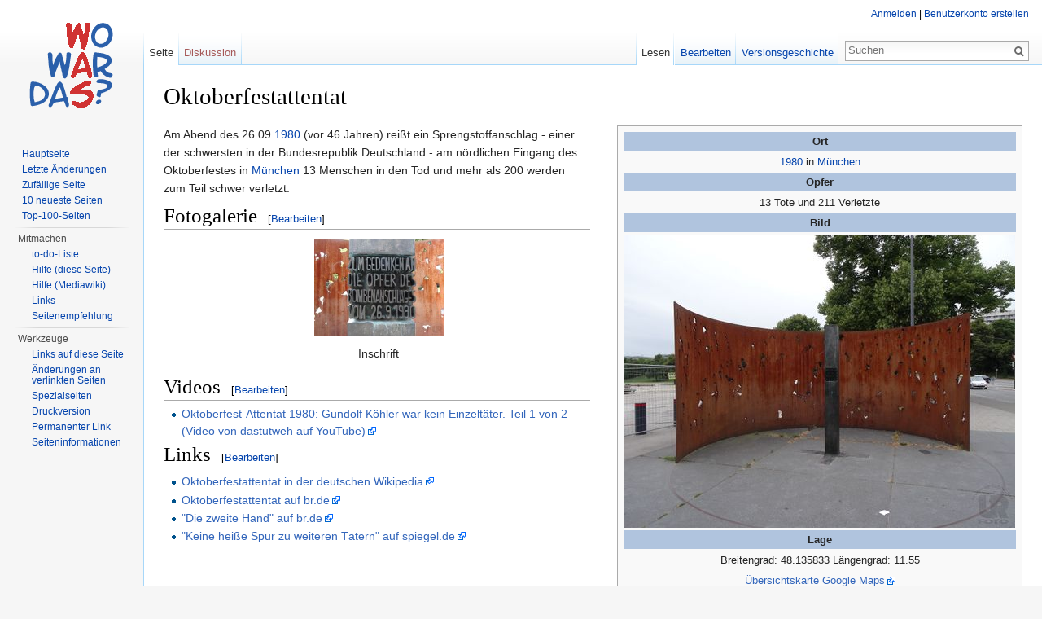

--- FILE ---
content_type: text/html; charset=UTF-8
request_url: http://www.wo-war-das.de/index.php?title=Oktoberfestattentat
body_size: 6510
content:
<!DOCTYPE html>
<html lang="de" dir="ltr" class="client-nojs">
<head>
<meta charset="UTF-8" />
<title>Oktoberfestattentat – Wo war das? Orte der Zeitgeschichte</title>
<meta name="generator" content="MediaWiki 1.24.1" />
<link rel="alternate" type="application/x-wiki" title="Bearbeiten" href="/index.php?title=Oktoberfestattentat&amp;action=edit" />
<link rel="edit" title="Bearbeiten" href="/index.php?title=Oktoberfestattentat&amp;action=edit" />
<link rel="shortcut icon" href="/favicon.ico" />
<link rel="search" type="application/opensearchdescription+xml" href="/opensearch_desc.php" title="Wo war das? Orte der Zeitgeschichte (de)" />
<link rel="EditURI" type="application/rsd+xml" href="https://www.wo-war-das.de/api.php?action=rsd" />
<link rel="alternate" hreflang="x-default" href="/index.php?title=Oktoberfestattentat" />
<link rel="copyright" href="http://creativecommons.org/licenses/by-sa/3.0/" />
<link rel="alternate" type="application/atom+xml" title="Atom-Feed für „Wo war das? Orte der Zeitgeschichte“" href="/index.php?title=Spezial:Letzte_%C3%84nderungen&amp;feed=atom" />
<link rel="stylesheet" href="https://www.wo-war-das.de/load.php?debug=false&amp;lang=de&amp;modules=mediawiki.legacy.commonPrint%2Cshared%7Cmediawiki.skinning.interface%7Cmediawiki.ui.button%7Cskins.vector.styles&amp;only=styles&amp;skin=vector&amp;*" />
<meta name="ResourceLoaderDynamicStyles" content="" />
<link rel="stylesheet" href="https://www.wo-war-das.de/load.php?debug=false&amp;lang=de&amp;modules=site&amp;only=styles&amp;skin=vector&amp;*" />
<style>a:lang(ar),a:lang(kk-arab),a:lang(mzn),a:lang(ps),a:lang(ur){text-decoration:none}
/* cache key: db566704782-_orte:resourceloader:filter:minify-css:7:60aed232275d28f2a2af520a2e52ac48 */</style>
<script src="https://www.wo-war-das.de/load.php?debug=false&amp;lang=de&amp;modules=startup&amp;only=scripts&amp;skin=vector&amp;*"></script>
<script>if(window.mw){
mw.config.set({"wgCanonicalNamespace":"","wgCanonicalSpecialPageName":false,"wgNamespaceNumber":0,"wgPageName":"Oktoberfestattentat","wgTitle":"Oktoberfestattentat","wgCurRevisionId":33716,"wgRevisionId":33716,"wgArticleId":1517,"wgIsArticle":true,"wgIsRedirect":false,"wgAction":"view","wgUserName":null,"wgUserGroups":["*"],"wgCategories":["1980","München","Attentat in München","Attentat","Verlinktes Video von YouTube"],"wgBreakFrames":false,"wgPageContentLanguage":"de","wgPageContentModel":"wikitext","wgSeparatorTransformTable":[",\t.",".\t,"],"wgDigitTransformTable":["",""],"wgDefaultDateFormat":"dmy","wgMonthNames":["","Januar","Februar","März","April","Mai","Juni","Juli","August","September","Oktober","November","Dezember"],"wgMonthNamesShort":["","Jan.","Feb.","Mär.","Apr.","Mai","Jun.","Jul.","Aug.","Sep.","Okt.","Nov.","Dez."],"wgRelevantPageName":"Oktoberfestattentat","wgIsProbablyEditable":true,"wgRestrictionEdit":[],"wgRestrictionMove":[],"wgWikiEditorEnabledModules":{"toolbar":false,"dialogs":false,"hidesig":true,"preview":false,"previewDialog":false,"publish":false},"egMapsDebugJS":false});
}</script><script>if(window.mw){
mw.loader.implement("user.options",function($,jQuery){mw.user.options.set({"ccmeonemails":0,"cols":80,"date":"default","diffonly":0,"disablemail":0,"editfont":"default","editondblclick":0,"editsectiononrightclick":0,"enotifminoredits":0,"enotifrevealaddr":0,"enotifusertalkpages":1,"enotifwatchlistpages":1,"extendwatchlist":0,"fancysig":0,"forceeditsummary":0,"gender":"unknown","hideminor":0,"hidepatrolled":0,"imagesize":2,"math":1,"minordefault":0,"newpageshidepatrolled":0,"nickname":"","norollbackdiff":0,"numberheadings":0,"previewonfirst":0,"previewontop":1,"rcdays":7,"rclimit":50,"rows":25,"showhiddencats":0,"shownumberswatching":1,"showtoolbar":1,"skin":"vector","stubthreshold":0,"thumbsize":5,"underline":2,"uselivepreview":0,"usenewrc":0,"watchcreations":1,"watchdefault":1,"watchdeletion":0,"watchlistdays":3,"watchlisthideanons":0,"watchlisthidebots":0,"watchlisthideliu":0,"watchlisthideminor":0,"watchlisthideown":0,"watchlisthidepatrolled":0,"watchmoves":0,"watchrollback":0,
"wllimit":250,"useeditwarning":1,"prefershttps":1,"language":"de","variant-gan":"gan","variant-iu":"iu","variant-kk":"kk","variant-ku":"ku","variant-shi":"shi","variant-sr":"sr","variant-tg":"tg","variant-uz":"uz","variant-zh":"zh","searchNs0":true,"searchNs1":false,"searchNs2":false,"searchNs3":false,"searchNs4":false,"searchNs5":false,"searchNs6":false,"searchNs7":false,"searchNs8":false,"searchNs9":false,"searchNs10":false,"searchNs11":false,"searchNs12":false,"searchNs13":false,"searchNs14":false,"searchNs15":false,"searchNs420":false,"searchNs421":false,"searchNs710":false,"searchNs711":false,"variant":"de"});},{},{});mw.loader.implement("user.tokens",function($,jQuery){mw.user.tokens.set({"editToken":"+\\","patrolToken":"+\\","watchToken":"+\\"});},{},{});
/* cache key: db566704782-_orte:resourceloader:filter:minify-js:7:480756c231540da1d9c4a9c65960be0d */
}</script>
<script>if(window.mw){
mw.loader.load(["mediawiki.page.startup","mediawiki.legacy.wikibits","mediawiki.legacy.ajax","skins.vector.js"]);
}</script>
<!--[if lt IE 7]><style type="text/css">body{behavior:url("/skins/Vector/csshover.min.htc")}</style><![endif]-->
</head>
<body class="mediawiki ltr sitedir-ltr capitalize-all-nouns ns-0 ns-subject page-Oktoberfestattentat skin-vector action-view vector-animateLayout">
		<div id="mw-page-base" class="noprint"></div>
		<div id="mw-head-base" class="noprint"></div>
		<div id="content" class="mw-body" role="main">
			<a id="top"></a>

						<h1 id="firstHeading" class="firstHeading" lang="de"><span dir="auto">Oktoberfestattentat</span></h1>
						<div id="bodyContent" class="mw-body-content">
									<div id="siteSub">Aus Wo war das? Orte der Zeitgeschichte</div>
								<div id="contentSub"></div>
												<div id="jump-to-nav" class="mw-jump">
					Wechseln zu:					<a href="#mw-navigation">Navigation</a>, 					<a href="#p-search">Suche</a>
				</div>
				<div id="mw-content-text" lang="de" dir="ltr" class="mw-content-ltr"><table class="float-right toccolours infobox" style="float:right;margin:0em 0em 0.5em 2.5em; width: 480px">

<tr>
<th style="background:lightsteelblue; text-align: center;"> Ort
</th></tr>
<tr>
<td align="center"> <a href="/index.php?title=Kategorie:1980" title="Kategorie:1980">1980</a> in <a href="/index.php?title=M%C3%BCnchen" title="München" class="mw-redirect">München</a>
</td></tr>
<tr>
<th style="background:lightsteelblue; text-align: center;"> Opfer
</th></tr>
<tr>
<td align="center"> 13 Tote und 211 Verletzte
</td></tr>
<tr>
<th style="background:lightsteelblue; text-align: center;"> Bild
</th></tr>
<tr>
<td align="center"> <a href="/index.php?title=Datei:Oktoberfestattentat.jpg" class="image"><img alt="Oktoberfestattentat.jpg" src="/images/thumb/c/cf/Oktoberfestattentat.jpg/480px-Oktoberfestattentat.jpg" width="480" height="360" srcset="/images/thumb/c/cf/Oktoberfestattentat.jpg/720px-Oktoberfestattentat.jpg 1.5x, /images/thumb/c/cf/Oktoberfestattentat.jpg/960px-Oktoberfestattentat.jpg 2x" /></a>
</td></tr>
<tr>
<th style="background:lightsteelblue; text-align: center;"> Lage
</th></tr>
<tr>
<td align="center"> Breitengrad: 48.135833 Längengrad: 11.55
</td></tr>
<tr>
<td align="center"> <a rel="nofollow" target="_blank" class="external text" href="https://www.google.com/maps/d/viewer?mid=z6a_sjtoOgaM.kprdQq18tcgs&amp;ll=48.135833,11.55&amp;z=10&amp;t=m&amp;q=48.135833,11.55">Übersichtskarte Google Maps</a>
</td></tr>
<tr>
<td align="center"> <a rel="nofollow" target="_blank" class="external text" href="https://www.google.com/maps/d/viewer?mid=z6a_sjtoOgaM.kprdQq18tcgs&amp;ll=48.135833,11.55&amp;z=17&amp;t=m&amp;q=48.135833,11.55">Detailkarte Google Maps</a>
</td></tr>
<tr>
<td align="center"> <a rel="nofollow" target="_blank" class="external text" href="http://www.bing.com/maps/default.aspx?where1=48.135833,11.55&amp;lvl=13&amp;FORM=INFOCM">Bing</a>
</td></tr>
<tr>
<td align="center"> <a rel="nofollow" target="_blank" class="external text" href="http://www.openstreetmap.org/#map=18/48.135833/11.55">OpenStreetMap</a>
</td></tr></table>
<p>Am Abend des 26.09.<a href="/index.php?title=Kategorie:1980" title="Kategorie:1980">1980</a> (vor 46 Jahren) reißt ein Sprengstoffanschlag - einer der schwersten in der Bundesrepublik Deutschland - am nördlichen Eingang des Oktoberfestes in <a href="/index.php?title=M%C3%BCnchen" title="München" class="mw-redirect">München</a> 13 Menschen in den Tod und mehr als 200 werden zum Teil schwer verletzt.
</p>
<h1><span class="mw-headline" id="Fotogalerie">Fotogalerie</span><span class="mw-editsection"><span class="mw-editsection-bracket">[</span><a href="/index.php?title=Oktoberfestattentat&amp;action=edit&amp;section=1" title="Abschnitt bearbeiten: Fotogalerie">Bearbeiten</a><span class="mw-editsection-bracket">]</span></span></h1>
<ul class="gallery mw-gallery-packed">
		<li class="gallerybox" style="width: 162px"><div style="width: 162px">
			<div class="thumb" style="width: 160px;"><div style="margin:0px auto;"><a href="/index.php?title=Datei:Oktoberfestattentat2.jpg" class="image"><img alt="" src="/images/thumb/4/4a/Oktoberfestattentat2.jpg/240px-Oktoberfestattentat2.jpg" width="160" height="120" /></a></div></div>
			<div class="gallerytext">
<p>Inschrift
</p>
			</div>
		</div></li>
</ul>
<h1><span class="mw-headline" id="Videos">Videos</span><span class="mw-editsection"><span class="mw-editsection-bracket">[</span><a href="/index.php?title=Oktoberfestattentat&amp;action=edit&amp;section=2" title="Abschnitt bearbeiten: Videos">Bearbeiten</a><span class="mw-editsection-bracket">]</span></span></h1>
<ul><li> <a rel="nofollow" target="_blank" class="external text" href="https://www.youtube.com/watch?v=rX5VaoxIFpc">Oktoberfest-Attentat 1980: Gundolf Köhler war kein Einzeltäter. Teil 1 von 2 (Video von dastutweh auf YouTube)</a></li></ul>
<h1><span class="mw-headline" id="Links">Links</span><span class="mw-editsection"><span class="mw-editsection-bracket">[</span><a href="/index.php?title=Oktoberfestattentat&amp;action=edit&amp;section=3" title="Abschnitt bearbeiten: Links">Bearbeiten</a><span class="mw-editsection-bracket">]</span></span></h1>
<ul><li> <a rel="nofollow" target="_blank" class="external text" href="http://de.wikipedia.org/wiki/Oktoberfestattentat">Oktoberfestattentat in der deutschen Wikipedia</a></li>
<li> <a rel="nofollow" target="_blank" class="external text" href="http://story.br.de/oktoberfest-attentat/">Oktoberfestattentat auf br.de</a></li>
<li> <a rel="nofollow" target="_blank" class="external text" href="http://www.br.de/nachrichten/oktoberfest-attentat-hand-104.html">"Die zweite Hand" auf br.de</a></li>
<li> <a rel="nofollow" target="_blank" class="external text" href="http://www.spiegel.de/panorama/justiz/oktoberfest-attentat-keine-heisse-spur-zu-weiteren-taetern-a-1067361.html">"Keine heiße Spur zu weiteren Tätern" auf spiegel.de</a></li></ul>

<!-- 
NewPP limit report
CPU time usage: 0.048 seconds
Real time usage: 0.054 seconds
Preprocessor visited node count: 125/1000000
Preprocessor generated node count: 659/1000000
Post‐expand include size: 2310/2097152 bytes
Template argument size: 412/2097152 bytes
Highest expansion depth: 5/40
Expensive parser function count: 0/100
-->

<!-- Saved in parser cache with key db566704782-_orte:pcache:idhash:1517-0!*!0!!*!5!* and timestamp 20260128011646 and revision id 33716
 -->
</div>									<div class="printfooter">
						Von „<a dir="ltr" href="https://www.wo-war-das.de/index.php?title=Oktoberfestattentat&amp;oldid=33716">https://www.wo-war-das.de/index.php?title=Oktoberfestattentat&amp;oldid=33716</a>“					</div>
													<div id='catlinks' class='catlinks'><div id="mw-normal-catlinks" class="mw-normal-catlinks"><a href="/index.php?title=Spezial:Kategorien" title="Spezial:Kategorien">Kategorien</a>: <ul><li><a href="/index.php?title=Kategorie:1980" title="Kategorie:1980">1980</a></li><li><a href="/index.php?title=Kategorie:M%C3%BCnchen" title="Kategorie:München">München</a></li><li><a href="/index.php?title=Kategorie:Attentat_in_M%C3%BCnchen" title="Kategorie:Attentat in München">Attentat in München</a></li><li><a href="/index.php?title=Kategorie:Attentat" title="Kategorie:Attentat">Attentat</a></li><li><a href="/index.php?title=Kategorie:Verlinktes_Video_von_YouTube" title="Kategorie:Verlinktes Video von YouTube">Verlinktes Video von YouTube</a></li></ul></div></div>												<div class="visualClear"></div>
							</div>
		</div>
		<div id="mw-navigation">
			<h2>Navigationsmenü</h2>

			<div id="mw-head">
									<div id="p-personal" role="navigation" class="" aria-labelledby="p-personal-label">
						<h3 id="p-personal-label">Meine Werkzeuge</h3>
						<ul>
							<li id="pt-login"><a href="/index.php?title=Spezial:Anmelden&amp;returnto=Oktoberfestattentat" title="Sich anzumelden wird zwar gerne gesehen, ist aber keine Pflicht. [o]" accesskey="o">Anmelden</a></li>						</ul>
					</div>
									<div id="left-navigation">
										<div id="p-namespaces" role="navigation" class="vectorTabs" aria-labelledby="p-namespaces-label">
						<h3 id="p-namespaces-label">Namensräume</h3>
						<ul>
															<li  id="ca-nstab-main" class="selected"><span><a href="/index.php?title=Oktoberfestattentat"  title="Seiteninhalt anzeigen [c]" accesskey="c">Seite</a></span></li>
															<li  id="ca-talk" class="new"><span><a href="/index.php?title=Diskussion:Oktoberfestattentat&amp;action=edit&amp;redlink=1"  title="Diskussion zum Seiteninhalt [t]" accesskey="t">Diskussion</a></span></li>
													</ul>
					</div>
										<div id="p-variants" role="navigation" class="vectorMenu emptyPortlet" aria-labelledby="p-variants-label">
												<h3 id="p-variants-label"><span>Varianten</span><a href="#"></a></h3>

						<div class="menu">
							<ul>
															</ul>
						</div>
					</div>
									</div>
				<div id="right-navigation">
										<div id="p-views" role="navigation" class="vectorTabs" aria-labelledby="p-views-label">
						<h3 id="p-views-label">Ansichten</h3>
						<ul>
															<li id="ca-view" class="selected"><span><a href="/index.php?title=Oktoberfestattentat" >Lesen</a></span></li>
															<li id="ca-edit"><span><a href="/index.php?title=Oktoberfestattentat&amp;action=edit"  title="Seite bearbeiten. Bitte vor dem Speichern die Vorschaufunktion benutzen. [e]" accesskey="e">Bearbeiten</a></span></li>
															<li id="ca-history" class="collapsible"><span><a href="/index.php?title=Oktoberfestattentat&amp;action=history"  title="Frühere Versionen dieser Seite [h]" accesskey="h">Versionsgeschichte</a></span></li>
													</ul>
					</div>
										<div id="p-cactions" role="navigation" class="vectorMenu emptyPortlet" aria-labelledby="p-cactions-label">
						<h3 id="p-cactions-label"><span>Mehr</span><a href="#"></a></h3>

						<div class="menu">
							<ul>
															</ul>
						</div>
					</div>
										<div id="p-search" role="search">
						<h3>
							<label for="searchInput">Suche</label>
						</h3>

						<form action="/index.php" id="searchform">
														<div id="simpleSearch">
															<input type="search" name="search" placeholder="Suchen" title="Wo war das? Orte der Zeitgeschichte durchsuchen [f]" accesskey="f" id="searchInput" /><input type="hidden" value="Spezial:Suche" name="title" /><input type="submit" name="fulltext" value="Suchen" title="Suche nach Seiten, die diesen Text enthalten" id="mw-searchButton" class="searchButton mw-fallbackSearchButton" /><input type="submit" name="go" value="Seite" title="Gehe direkt zu der Seite, die exakt dem eingegebenen Namen entspricht." id="searchButton" class="searchButton" />								</div>
						</form>
					</div>
									</div>
			</div>
			<div id="mw-panel">
				<div id="p-logo" role="banner"><a style="background-image: url(/resources/assets/wowardas.png);" href="/index.php?title=Hauptseite"  title="Hauptseite"></a></div>
						<div class="portal" role="navigation" id='p-navigation' aria-labelledby='p-navigation-label'>
			<h3 id='p-navigation-label'>Navigation</h3>

			<div class="body">
									<ul>
													<li id="n-mainpage-description"><a href="/index.php?title=Hauptseite" title="Hauptseite besuchen [z]" accesskey="z">Hauptseite</a></li>
													<li id="n-recentchanges"><a href="/index.php?title=Spezial:Letzte_%C3%84nderungen" title="Liste der letzten Änderungen in Wo war das? Orte der Zeitgeschichte [r]" accesskey="r">Letzte Änderungen</a></li>
													<li id="n-randompage"><a href="/index.php?title=Spezial:Zuf%C3%A4llige_Seite" title="Zufällige Seite aufrufen [x]" accesskey="x">Zufällige Seite</a></li>
													<li id="n-10-neueste-Seiten"><a href="/index.php?title=Zehn_neueste_Seiten">10 neueste Seiten</a></li>
													<li id="n-Top-100-Seiten"><a href="/index.php?title=Top-100-Seiten">Top-100-Seiten</a></li>
											</ul>
							</div>
		</div>
			<div class="portal" role="navigation" id='p-Mitmachen' aria-labelledby='p-Mitmachen-label'>
			<h3 id='p-Mitmachen-label'>Mitmachen</h3>

			<div class="body">
									<ul>
													<li id="n-to-do-Liste"><a href="/index.php?title=To-do-Liste">to-do-Liste</a></li>
													<li id="n-Hilfe-.28diese-Seite.29"><a href="/index.php?title=Hilfe:Inhaltsverzeichnis">Hilfe (diese Seite)</a></li>
													<li id="n-Hilfe-.28Mediawiki.29"><a href="https://www.mediawiki.org/wiki/Special:MyLanguage/Help:Contents" target="_blank">Hilfe (Mediawiki)</a></li>
													<li id="n-Links"><a href="/index.php?title=Links">Links</a></li>
													<li id="n-Seitenempfehlung"><a href="mailto:?subject=Seiten-Empfehlung Wo war das? Orte der Zeitgeschichte&amp;body=Hallo,%0a%0asiehe https://www.wo-war-das.de/index.php?title=Oktoberfestattentat%0a%0aGrüße" rel="nofollow" target="_blank">Seitenempfehlung</a></li>
											</ul>
							</div>
		</div>
			<div class="portal" role="navigation" id='p-tb' aria-labelledby='p-tb-label'>
			<h3 id='p-tb-label'>Werkzeuge</h3>

			<div class="body">
									<ul>
													<li id="t-whatlinkshere"><a href="/index.php?title=Spezial:Linkliste/Oktoberfestattentat" title="Liste aller Seiten, die hierher verlinken [j]" accesskey="j">Links auf diese Seite</a></li>
													<li id="t-recentchangeslinked"><a href="/index.php?title=Spezial:%C3%84nderungen_an_verlinkten_Seiten/Oktoberfestattentat" title="Letzte Änderungen an Seiten, die von hier verlinkt sind [k]" accesskey="k">Änderungen an verlinkten Seiten</a></li>
													<li id="t-specialpages"><a href="/index.php?title=Spezial:Spezialseiten" title="Liste aller Spezialseiten [q]" accesskey="q">Spezialseiten</a></li>
													<li id="t-print"><a href="/index.php?title=Oktoberfestattentat&amp;printable=yes" rel="alternate" title="Druckansicht dieser Seite [p]" accesskey="p">Druckversion</a></li>
													<li id="t-permalink"><a href="/index.php?title=Oktoberfestattentat&amp;oldid=33716" title="Dauerhafter Link zu dieser Seitenversion">Permanenter Link</a></li>
													<li id="t-info"><a href="/index.php?title=Oktoberfestattentat&amp;action=info">Seiteninformationen</a></li>
											</ul>
							</div>
		</div>
				</div>
		</div>
		<div id="footer" role="contentinfo">
							<ul id="footer-info">
											<li id="footer-info-lastmod"> Diese Seite wurde zuletzt am 29. November 2025 um 06:07 Uhr geändert.</li>
											<li id="footer-info-viewcount">Diese Seite wurde bisher 7.372 mal abgerufen.</li>
											<li id="footer-info-copyright">Der Inhalt ist verfügbar unter der Lizenz <a class="external" rel="nofollow" href="http://creativecommons.org/licenses/by-sa/3.0/">''Creative Commons'' „Namensnennung – Weitergabe unter gleichen Bedingungen“</a>, sofern nicht anders angegeben.</li>
									</ul>
							<ul id="footer-places">
											<li id="footer-places-privacy"><a href="/index.php?title=Projekt:Datenschutz" title="Projekt:Datenschutz">Datenschutz</a></li>
											<li id="footer-places-about"><a href="/index.php?title=Projekt:%C3%9Cber_Wo_war_das%3F_Orte_der_Zeitgeschichte" title="Projekt:Über Wo war das? Orte der Zeitgeschichte">Über Wo war das? Orte der Zeitgeschichte</a></li>
											<li id="footer-places-disclaimer"><a href="/index.php?title=Projekt:Impressum" title="Projekt:Impressum">Impressum</a></li>
									</ul>
										<ul id="footer-icons" class="noprint">
											<li id="footer-copyrightico">
															<a href="http://creativecommons.org/licenses/by-sa/3.0/"><img src="/resources/assets/licenses/cc-by-sa.png" alt="''Creative Commons'' „Namensnennung – Weitergabe unter gleichen Bedingungen“" width="88" height="31" /></a>
													</li>
											<li id="footer-poweredbyico">
															<a href="//www.mediawiki.org/"><img src="/resources/assets/poweredby_mediawiki_88x31.png" alt="Powered by MediaWiki" width="88" height="31" /></a>
													</li>
									</ul>
						<div style="clear:both"></div>
		</div>
		<script>/*<![CDATA[*/window.jQuery && jQuery.ready();/*]]>*/</script><script>if(window.mw){
mw.loader.state({"site":"loading","user":"ready","user.groups":"ready"});
}</script>
<script>if(window.mw){
mw.loader.load(["mediawiki.page.gallery","mediawiki.action.view.postEdit","mediawiki.user","mediawiki.hidpi","mediawiki.page.ready","mediawiki.searchSuggest"],null,true);
}</script>
<script>if(window.mw){
document.write("\u003Cscript src=\"https://www.wo-war-das.de/load.php?debug=false\u0026amp;lang=de\u0026amp;modules=site\u0026amp;only=scripts\u0026amp;skin=vector\u0026amp;*\"\u003E\u003C/script\u003E");
}</script>
<script>if(window.mw){
mw.config.set({"wgBackendResponseTime":189});
}</script>
	</body>
</html>
	

--- FILE ---
content_type: text/javascript; charset=utf-8
request_url: https://www.wo-war-das.de/load.php?debug=false&lang=de&modules=startup&only=scripts&skin=vector&*
body_size: 7858
content:
var mediaWikiLoadStart=(new Date()).getTime();function isCompatible(ua){if(ua===undefined){ua=navigator.userAgent;}return!((ua.indexOf('MSIE')!==-1&&parseFloat(ua.split('MSIE')[1])<8)||(ua.indexOf('Firefox/')!==-1&&parseFloat(ua.split('Firefox/')[1])<3)||(ua.indexOf('Opera/')!==-1&&(ua.indexOf('Version/')===-1?parseFloat(ua.split('Opera/')[1])<10:parseFloat(ua.split('Version/')[1])<12))||(ua.indexOf('Opera ')!==-1&&parseFloat(ua.split(' Opera ')[1])<10)||ua.match(/BlackBerry[^\/]*\/[1-5]\./)||ua.match(/webOS\/1\.[0-4]/)||ua.match(/PlayStation/i)||ua.match(/SymbianOS|Series60/)||ua.match(/NetFront/)||ua.match(/Opera Mini/)||ua.match(/S40OviBrowser/)||(ua.match(/Glass/)&&ua.match(/Android/)));}var startUp=function(){mw.config=new mw.Map(true);mw.loader.addSource({"local":"/load.php"});(function(name,version,dependencies,group,source){(function(mw,$){$(function(){var $selected=$(mw.config.get('EmbedPlayer.RewriteSelector'));if($selected.length){var inx=0;var checkSetDone=function(){if(inx
<$selected.length){$selected.slice(inx,inx+1).embedPlayer(function(){setTimeout(function(){checkSetDone();},5);});}inx++;};checkSetDone();}});$.fn.embedPlayer=function(readyCallback){var playerSet=this;mw.log('jQuery.fn.embedPlayer :: '+$(playerSet).length);var dependencySet=['mw.EmbedPlayer'];mw.loader.using(['jquery.client','jquery.mwEmbedUtil','mw.MwEmbedSupport'],function(){$(playerSet).each(function(inx,playerElement){$(playerElement).removeAttr('controls');if($.client.profile().name!=='firefox'){$(playerElement).parent().getAbsoluteOverlaySpinner().attr('id','loadingSpinner_'+$(playerElement).attr('id'));}$(mw).trigger('EmbedPlayerUpdateDependencies',[playerElement,dependencySet]);});dependencySet=$.uniqueArray(dependencySet);mw.loader.using(dependencySet,function(){mw.processEmbedPlayers(playerSet,readyCallback);},function(e){throw new Error('Error loading EmbedPlayer dependency set: '+e.message);});});};})(window.mediaWiki,window.jQuery);})("EmbedPlayer.loader",
"20260127T174251Z",[],null,"local");(function(name,version,dependencies,group,source){(function(mw,$){$(mw).bind('EmbedPlayerUpdateDependencies',function(event,playerElement,classRequest){if(mw.isTimedTextSupported(playerElement)){classRequest=$.merge(classRequest,['mw.TimedText']);}});$(mw).bind('EmbedPlayerNewPlayer',function(event,embedPlayer){if(mw.isTimedTextSupported(embedPlayer)){embedPlayer.timedText=new mw.TimedText(embedPlayer);}});mw.isTimedTextSupported=function(embedPlayer){var mwprovider=embedPlayer['data-mwprovider']||$(embedPlayer).data('mwprovider');var showInterface=mw.config.get('TimedText.ShowInterface.'+mwprovider)||mw.config.get('TimedText.ShowInterface');if(showInterface=='always'){return true;}else if(showInterface=='off'){return false;}if($(embedPlayer).find('track').length!=0){return true;}else{return false;}};})(window.mediaWiki,window.jQuery);})("TimedText.loader","20260127T174251Z",[],null,"local");(function(name,version,dependencies,group,source){(function
(mw,$){$(mw).bind('EmbedPlayerUpdateDependencies',function(event,embedPlayer,dependencySet){if($(embedPlayer).attr('data-mwtitle')){$.merge(dependencySet,['mw.MediaWikiPlayerSupport']);}});})(window.mediaWiki,jQuery);})("mw.MediaWikiPlayer.loader","20260127T174251Z",[],null,"local");mw.loader.register([["site","1769535771",[],"site"],["noscript","1769535771",[],"noscript"],["filepage","1769535771"],["user.groups","1769535771",[],"user"],["user","1769535771",[],"user"],["user.cssprefs","1769535771",["mediawiki.user"],"private"],["user.options","1769535771",[],"private"],["user.tokens","1769535771",[],"private"],["mediawiki.language.data","1769535771",["mediawiki.language.init"]],["mediawiki.skinning.elements","1769535771"],["mediawiki.skinning.content","1769535771"],["mediawiki.skinning.interface","1769535771"],["mediawiki.skinning.content.parsoid","1769535771"],["mediawiki.skinning.content.externallinks","1769535771"],["jquery.accessKeyLabel","1769545348",["jquery.client",
"jquery.mwExtension"]],["jquery.appear","1769535771"],["jquery.arrowSteps","1769535771"],["jquery.async","1769535771"],["jquery.autoEllipsis","1769535771",["jquery.highlightText"]],["jquery.badge","1769535771",["mediawiki.language"]],["jquery.byteLength","1769535771"],["jquery.byteLimit","1769535771",["jquery.byteLength"]],["jquery.checkboxShiftClick","1769535771"],["jquery.chosen","1769535771"],["jquery.client","1769535771"],["jquery.color","1769535771",["jquery.colorUtil"]],["jquery.colorUtil","1769535771"],["jquery.confirmable","1769535771",["mediawiki.jqueryMsg"]],["jquery.cookie","1769535771"],["jquery.expandableField","1769535771"],["jquery.farbtastic","1769535771",["jquery.colorUtil"]],["jquery.footHovzer","1769535771"],["jquery.form","1769535771"],["jquery.fullscreen","1769535771"],["jquery.getAttrs","1769535771"],["jquery.hidpi","1769535771"],["jquery.highlightText","1769535771",["jquery.mwExtension"]],["jquery.hoverIntent","1769535771"],["jquery.json","1769535771"],[
"jquery.localize","1769535771"],["jquery.makeCollapsible","1769543400"],["jquery.mockjax","1769535771"],["jquery.mw-jump","1769535771"],["jquery.mwExtension","1769535771"],["jquery.placeholder","1769535771"],["jquery.qunit","1769535771"],["jquery.qunit.completenessTest","1769535771",["jquery.qunit"]],["jquery.spinner","1769535771"],["jquery.jStorage","1769535771",["json"]],["jquery.suggestions","1769535771",["jquery.highlightText"]],["jquery.tabIndex","1769535771"],["jquery.tablesorter","1769607299",["jquery.mwExtension","mediawiki.language.months"]],["jquery.textSelection","1769535771",["jquery.client"]],["jquery.throttle-debounce","1769535771"],["jquery.validate","1769535771"],["jquery.xmldom","1769535771"],["jquery.tipsy","1769535771"],["jquery.ui.core","1769535771",[],"jquery.ui"],["jquery.ui.accordion","1769535771",["jquery.ui.core","jquery.ui.widget"],"jquery.ui"],["jquery.ui.autocomplete","1769535771",["jquery.ui.menu"],"jquery.ui"],["jquery.ui.button","1769535771",[
"jquery.ui.core","jquery.ui.widget"],"jquery.ui"],["jquery.ui.datepicker","1769535771",["jquery.ui.core"],"jquery.ui"],["jquery.ui.dialog","1769535771",["jquery.ui.button","jquery.ui.draggable","jquery.ui.position","jquery.ui.resizable"],"jquery.ui"],["jquery.ui.draggable","1769535771",["jquery.ui.core","jquery.ui.mouse"],"jquery.ui"],["jquery.ui.droppable","1769535771",["jquery.ui.draggable"],"jquery.ui"],["jquery.ui.menu","1769535771",["jquery.ui.core","jquery.ui.position","jquery.ui.widget"],"jquery.ui"],["jquery.ui.mouse","1769535771",["jquery.ui.widget"],"jquery.ui"],["jquery.ui.position","1769535771",[],"jquery.ui"],["jquery.ui.progressbar","1769535771",["jquery.ui.core","jquery.ui.widget"],"jquery.ui"],["jquery.ui.resizable","1769535771",["jquery.ui.core","jquery.ui.mouse"],"jquery.ui"],["jquery.ui.selectable","1769535771",["jquery.ui.core","jquery.ui.mouse"],"jquery.ui"],["jquery.ui.slider","1769535771",["jquery.ui.core","jquery.ui.mouse"],"jquery.ui"],["jquery.ui.sortable",
"1769535771",["jquery.ui.core","jquery.ui.mouse"],"jquery.ui"],["jquery.ui.spinner","1769535771",["jquery.ui.button"],"jquery.ui"],["jquery.ui.tabs","1769535771",["jquery.ui.core","jquery.ui.widget"],"jquery.ui"],["jquery.ui.tooltip","1769535771",["jquery.ui.core","jquery.ui.position","jquery.ui.widget"],"jquery.ui"],["jquery.ui.widget","1769535771",[],"jquery.ui"],["jquery.effects.core","1769535771",[],"jquery.ui"],["jquery.effects.blind","1769535771",["jquery.effects.core"],"jquery.ui"],["jquery.effects.bounce","1769535771",["jquery.effects.core"],"jquery.ui"],["jquery.effects.clip","1769535771",["jquery.effects.core"],"jquery.ui"],["jquery.effects.drop","1769535771",["jquery.effects.core"],"jquery.ui"],["jquery.effects.explode","1769535771",["jquery.effects.core"],"jquery.ui"],["jquery.effects.fade","1769535771",["jquery.effects.core"],"jquery.ui"],["jquery.effects.fold","1769535771",["jquery.effects.core"],"jquery.ui"],["jquery.effects.highlight","1769535771",["jquery.effects.core"
],"jquery.ui"],["jquery.effects.pulsate","1769535771",["jquery.effects.core"],"jquery.ui"],["jquery.effects.scale","1769535771",["jquery.effects.core"],"jquery.ui"],["jquery.effects.shake","1769535771",["jquery.effects.core"],"jquery.ui"],["jquery.effects.slide","1769535771",["jquery.effects.core"],"jquery.ui"],["jquery.effects.transfer","1769535771",["jquery.effects.core"],"jquery.ui"],["json","1769535771",[],null,"local","return!!(window.JSON\u0026\u0026JSON.stringify\u0026\u0026JSON.parse);"],["moment","1769535771"],["mediawiki.api","1769535771",["mediawiki.util"]],["mediawiki.api.category","1769535771",["mediawiki.Title","mediawiki.api"]],["mediawiki.api.edit","1769535771",["mediawiki.Title","mediawiki.api","user.tokens"]],["mediawiki.api.login","1769535771",["mediawiki.api"]],["mediawiki.api.parse","1769535771",["mediawiki.api"]],["mediawiki.api.watch","1769535771",["mediawiki.api","user.tokens"]],["mediawiki.content.json","1769535771"],["mediawiki.debug","1769535771",[
"jquery.footHovzer","jquery.tipsy"]],["mediawiki.debug.init","1769535771",["mediawiki.debug"]],["mediawiki.feedback","1769535771",["jquery.ui.dialog","mediawiki.api.edit","mediawiki.jqueryMsg"]],["mediawiki.hidpi","1769535771",["jquery.hidpi"],null,"local","return'srcset'in new Image();"],["mediawiki.hlist","1769535771",["jquery.client"]],["mediawiki.htmlform","1769590842",["jquery.mwExtension"]],["mediawiki.icon","1769535771"],["mediawiki.inspect","1769535771",["jquery.byteLength","json"]],["mediawiki.notification","1769535771",["mediawiki.page.startup"]],["mediawiki.notify","1769535771"],["mediawiki.pager.tablePager","1769535771"],["mediawiki.searchSuggest","1769543400",["jquery.placeholder","jquery.suggestions","mediawiki.api"]],["mediawiki.Title","1769535771",["jquery.byteLength","mediawiki.util"]],["mediawiki.toc","1769547298",["jquery.cookie"]],["mediawiki.Uri","1769535771",["mediawiki.util"]],["mediawiki.user","1769535771",["jquery.cookie","mediawiki.api","user.options",
"user.tokens"]],["mediawiki.util","1769535771",["jquery.accessKeyLabel","mediawiki.notify"]],["mediawiki.cookie","1769535771",["jquery.cookie"]],["mediawiki.action.edit","1769535771",["jquery.byteLimit","jquery.textSelection","mediawiki.action.edit.styles","mediawiki.action.edit.toolbar"]],["mediawiki.action.edit.styles","1769535771"],["mediawiki.action.edit.toolbar","1769535771"],["mediawiki.action.edit.collapsibleFooter","1769535771",["jquery.cookie","jquery.makeCollapsible","mediawiki.icon"]],["mediawiki.action.edit.preview","1769535771",["jquery.form","jquery.spinner","mediawiki.action.history.diff"]],["mediawiki.action.history","1769535771",[],"mediawiki.action.history"],["mediawiki.action.history.diff","1769535771",[],"mediawiki.action.history"],["mediawiki.action.view.dblClickEdit","1769535771",["mediawiki.page.startup"]],["mediawiki.action.view.metadata","1769535771"],["mediawiki.action.view.postEdit","1769543561",["mediawiki.cookie","mediawiki.jqueryMsg"]],[
"mediawiki.action.view.redirect","1769535771",["jquery.client"]],["mediawiki.action.view.redirectPage","1769535771"],["mediawiki.action.view.rightClickEdit","1769535771"],["mediawiki.action.edit.editWarning","1769555033",["jquery.textSelection","mediawiki.jqueryMsg"]],["mediawiki.language","1769543400",["mediawiki.cldr","mediawiki.language.data"]],["mediawiki.cldr","1769535771",["mediawiki.libs.pluralruleparser"]],["mediawiki.libs.pluralruleparser","1769535771"],["mediawiki.language.init","1769535771"],["mediawiki.jqueryMsg","1769535771",["mediawiki.language","mediawiki.util"]],["mediawiki.language.months","1769607299",["mediawiki.language"]],["mediawiki.language.names","1769535771",["mediawiki.language.init"]],["mediawiki.libs.jpegmeta","1769535771"],["mediawiki.page.gallery","1769535771"],["mediawiki.page.ready","1769535771",["jquery.accessKeyLabel","jquery.checkboxShiftClick","jquery.makeCollapsible","jquery.mw-jump","jquery.placeholder"]],["mediawiki.page.startup","1769535771",[
"mediawiki.util"]],["mediawiki.page.patrol.ajax","1769535771",["jquery.spinner","mediawiki.Title","mediawiki.api","mediawiki.page.startup","user.tokens"]],["mediawiki.page.watch.ajax","1769615027",["mediawiki.api.watch","mediawiki.page.startup"]],["mediawiki.page.image.pagination","1769535771",["jquery.spinner","mediawiki.Uri"]],["mediawiki.special","1769535771"],["mediawiki.special.block","1769535771",["mediawiki.util"]],["mediawiki.special.changeemail","1769535771",["mediawiki.util"]],["mediawiki.special.changeslist","1769535771"],["mediawiki.special.changeslist.legend","1769535771"],["mediawiki.special.changeslist.legend.js","1769535771",["jquery.cookie","jquery.makeCollapsible"]],["mediawiki.special.changeslist.enhanced","1769535771"],["mediawiki.special.import","1769535771"],["mediawiki.special.movePage","1769535771",["jquery.byteLimit"]],["mediawiki.special.pageLanguage","1769535771"],["mediawiki.special.pagesWithProp","1769535771"],["mediawiki.special.preferences","1769535771",[
"mediawiki.language"]],["mediawiki.special.recentchanges","1769535771",["mediawiki.special"]],["mediawiki.special.search","1769535771"],["mediawiki.special.undelete","1769535771"],["mediawiki.special.upload","1769615614",["jquery.spinner","mediawiki.Title","mediawiki.api","mediawiki.libs.jpegmeta"]],["mediawiki.special.userlogin.common.styles","1769535771"],["mediawiki.special.userlogin.signup.styles","1769535771"],["mediawiki.special.userlogin.login.styles","1769535771"],["mediawiki.special.userlogin.common.js","1769561627"],["mediawiki.special.userlogin.signup.js","1769535771",["jquery.throttle-debounce","mediawiki.api","mediawiki.jqueryMsg"]],["mediawiki.special.unwatchedPages","1769535771",["mediawiki.Title","mediawiki.api.watch"]],["mediawiki.special.javaScriptTest","1769535771",["jquery.qunit"]],["mediawiki.special.version","1769535771"],["mediawiki.legacy.config","1769535771"],["mediawiki.legacy.ajax","1769535771",["mediawiki.legacy.wikibits"]],["mediawiki.legacy.commonPrint",
"1769535771"],["mediawiki.legacy.protect","1769535771",["jquery.byteLimit"]],["mediawiki.legacy.shared","1769535771"],["mediawiki.legacy.oldshared","1769535771"],["mediawiki.legacy.wikibits","1769535771",["mediawiki.util"]],["mediawiki.ui","1769535771"],["mediawiki.ui.checkbox","1769535771"],["mediawiki.ui.anchor","1769535771"],["mediawiki.ui.button","1769535771"],["mediawiki.ui.input","1769535771"],["es5-shim","1769535771",[],null,"local","return(function(){'use strict';return!this\u0026\u0026!!Function.prototype.bind;}());"],["oojs","1769535771",["es5-shim","json"]],["oojs-ui","1769535771",["oojs"]],["ext.geshi.language.4cs","1769535771"],["ext.geshi.language.6502acme","1769535771"],["ext.geshi.language.6502kickass","1769535771"],["ext.geshi.language.6502tasm","1769535771"],["ext.geshi.language.68000devpac","1769535771"],["ext.geshi.language.abap","1769535771"],["ext.geshi.language.actionscript","1769535771"],["ext.geshi.language.actionscript3","1769535771"],["ext.geshi.language.ada"
,"1769535771"],["ext.geshi.language.algol68","1769535771"],["ext.geshi.language.apache","1769535771"],["ext.geshi.language.applescript","1769535771"],["ext.geshi.language.apt_sources","1769535771"],["ext.geshi.language.arm","1769535771"],["ext.geshi.language.asm","1769535771"],["ext.geshi.language.asp","1769535771"],["ext.geshi.language.asymptote","1769535771"],["ext.geshi.language.autoconf","1769535771"],["ext.geshi.language.autohotkey","1769535771"],["ext.geshi.language.autoit","1769535771"],["ext.geshi.language.avisynth","1769535771"],["ext.geshi.language.awk","1769535771"],["ext.geshi.language.bascomavr","1769535771"],["ext.geshi.language.bash","1769535771"],["ext.geshi.language.basic4gl","1769535771"],["ext.geshi.language.bf","1769535771"],["ext.geshi.language.bibtex","1769535771"],["ext.geshi.language.blitzbasic","1769535771"],["ext.geshi.language.bnf","1769535771"],["ext.geshi.language.boo","1769535771"],["ext.geshi.language.c","1769535771"],["ext.geshi.language.c_loadrunner",
"1769535771"],["ext.geshi.language.c_mac","1769535771"],["ext.geshi.language.caddcl","1769535771"],["ext.geshi.language.cadlisp","1769535771"],["ext.geshi.language.cfdg","1769535771"],["ext.geshi.language.cfm","1769535771"],["ext.geshi.language.chaiscript","1769535771"],["ext.geshi.language.cil","1769535771"],["ext.geshi.language.clojure","1769535771"],["ext.geshi.language.cmake","1769535771"],["ext.geshi.language.cobol","1769535771"],["ext.geshi.language.coffeescript","1769535771"],["ext.geshi.language.cpp","1769535771"],["ext.geshi.language.cpp-qt","1769535771"],["ext.geshi.language.csharp","1769535771"],["ext.geshi.language.css","1769535771"],["ext.geshi.language.cuesheet","1769535771"],["ext.geshi.language.d","1769535771"],["ext.geshi.language.dcl","1769535771"],["ext.geshi.language.dcpu16","1769535771"],["ext.geshi.language.dcs","1769535771"],["ext.geshi.language.delphi","1769535771"],["ext.geshi.language.diff","1769535771"],["ext.geshi.language.div","1769535771"],[
"ext.geshi.language.dos","1769535771"],["ext.geshi.language.dot","1769535771"],["ext.geshi.language.e","1769535771"],["ext.geshi.language.ecmascript","1769535771"],["ext.geshi.language.eiffel","1769535771"],["ext.geshi.language.email","1769535771"],["ext.geshi.language.epc","1769535771"],["ext.geshi.language.erlang","1769535771"],["ext.geshi.language.euphoria","1769535771"],["ext.geshi.language.f1","1769535771"],["ext.geshi.language.falcon","1769535771"],["ext.geshi.language.fo","1769535771"],["ext.geshi.language.fortran","1769535771"],["ext.geshi.language.freebasic","1769535771"],["ext.geshi.language.freeswitch","1769535771"],["ext.geshi.language.fsharp","1769535771"],["ext.geshi.language.gambas","1769535771"],["ext.geshi.language.gdb","1769535771"],["ext.geshi.language.genero","1769535771"],["ext.geshi.language.genie","1769535771"],["ext.geshi.language.gettext","1769535771"],["ext.geshi.language.glsl","1769535771"],["ext.geshi.language.gml","1769535771"],["ext.geshi.language.gnuplot"
,"1769535771"],["ext.geshi.language.go","1769535771"],["ext.geshi.language.groovy","1769535771"],["ext.geshi.language.gwbasic","1769535771"],["ext.geshi.language.haskell","1769535771"],["ext.geshi.language.haxe","1769535771"],["ext.geshi.language.hicest","1769535771"],["ext.geshi.language.hq9plus","1769535771"],["ext.geshi.language.html4strict","1769535771"],["ext.geshi.language.html5","1769535771"],["ext.geshi.language.icon","1769535771"],["ext.geshi.language.idl","1769535771"],["ext.geshi.language.ini","1769535771"],["ext.geshi.language.inno","1769535771"],["ext.geshi.language.intercal","1769535771"],["ext.geshi.language.io","1769535771"],["ext.geshi.language.j","1769535771"],["ext.geshi.language.java","1769535771"],["ext.geshi.language.java5","1769535771"],["ext.geshi.language.javascript","1769535771"],["ext.geshi.language.jquery","1769535771"],["ext.geshi.language.kixtart","1769535771"],["ext.geshi.language.klonec","1769535771"],["ext.geshi.language.klonecpp","1769535771"],[
"ext.geshi.language.latex","1769535771"],["ext.geshi.language.lb","1769535771"],["ext.geshi.language.ldif","1769535771"],["ext.geshi.language.lisp","1769535771"],["ext.geshi.language.llvm","1769535771"],["ext.geshi.language.locobasic","1769535771"],["ext.geshi.language.logtalk","1769535771"],["ext.geshi.language.lolcode","1769535771"],["ext.geshi.language.lotusformulas","1769535771"],["ext.geshi.language.lotusscript","1769535771"],["ext.geshi.language.lscript","1769535771"],["ext.geshi.language.lsl2","1769535771"],["ext.geshi.language.lua","1769535771"],["ext.geshi.language.m68k","1769535771"],["ext.geshi.language.magiksf","1769535771"],["ext.geshi.language.make","1769535771"],["ext.geshi.language.mapbasic","1769535771"],["ext.geshi.language.matlab","1769535771"],["ext.geshi.language.mirc","1769535771"],["ext.geshi.language.mmix","1769535771"],["ext.geshi.language.modula2","1769535771"],["ext.geshi.language.modula3","1769535771"],["ext.geshi.language.mpasm","1769535771"],[
"ext.geshi.language.mxml","1769535771"],["ext.geshi.language.mysql","1769535771"],["ext.geshi.language.nagios","1769535771"],["ext.geshi.language.netrexx","1769535771"],["ext.geshi.language.newlisp","1769535771"],["ext.geshi.language.nsis","1769535771"],["ext.geshi.language.oberon2","1769535771"],["ext.geshi.language.objc","1769535771"],["ext.geshi.language.objeck","1769535771"],["ext.geshi.language.ocaml","1769535771"],["ext.geshi.language.ocaml-brief","1769535771"],["ext.geshi.language.octave","1769535771"],["ext.geshi.language.oobas","1769535771"],["ext.geshi.language.oorexx","1769535771"],["ext.geshi.language.oracle11","1769535771"],["ext.geshi.language.oracle8","1769535771"],["ext.geshi.language.oxygene","1769535771"],["ext.geshi.language.oz","1769535771"],["ext.geshi.language.parasail","1769535771"],["ext.geshi.language.parigp","1769535771"],["ext.geshi.language.pascal","1769535771"],["ext.geshi.language.pcre","1769535771"],["ext.geshi.language.per","1769535771"],[
"ext.geshi.language.perl","1769535771"],["ext.geshi.language.perl6","1769535771"],["ext.geshi.language.pf","1769535771"],["ext.geshi.language.php","1769535771"],["ext.geshi.language.php-brief","1769535771"],["ext.geshi.language.pic16","1769535771"],["ext.geshi.language.pike","1769535771"],["ext.geshi.language.pixelbender","1769535771"],["ext.geshi.language.pli","1769535771"],["ext.geshi.language.plsql","1769535771"],["ext.geshi.language.postgresql","1769535771"],["ext.geshi.language.povray","1769535771"],["ext.geshi.language.powerbuilder","1769535771"],["ext.geshi.language.powershell","1769535771"],["ext.geshi.language.proftpd","1769535771"],["ext.geshi.language.progress","1769535771"],["ext.geshi.language.prolog","1769535771"],["ext.geshi.language.properties","1769535771"],["ext.geshi.language.providex","1769535771"],["ext.geshi.language.purebasic","1769535771"],["ext.geshi.language.pycon","1769535771"],["ext.geshi.language.pys60","1769535771"],["ext.geshi.language.python",
"1769535771"],["ext.geshi.language.q","1769535771"],["ext.geshi.language.qbasic","1769535771"],["ext.geshi.language.rails","1769535771"],["ext.geshi.language.rebol","1769535771"],["ext.geshi.language.reg","1769535771"],["ext.geshi.language.rexx","1769535771"],["ext.geshi.language.robots","1769535771"],["ext.geshi.language.rpmspec","1769535771"],["ext.geshi.language.rsplus","1769535771"],["ext.geshi.language.ruby","1769535771"],["ext.geshi.language.sas","1769535771"],["ext.geshi.language.scala","1769535771"],["ext.geshi.language.scheme","1769535771"],["ext.geshi.language.scilab","1769535771"],["ext.geshi.language.sdlbasic","1769535771"],["ext.geshi.language.smalltalk","1769535771"],["ext.geshi.language.smarty","1769535771"],["ext.geshi.language.spark","1769535771"],["ext.geshi.language.sparql","1769535771"],["ext.geshi.language.sql","1769535771"],["ext.geshi.language.stonescript","1769535771"],["ext.geshi.language.systemverilog","1769535771"],["ext.geshi.language.tcl","1769535771"],[
"ext.geshi.language.teraterm","1769535771"],["ext.geshi.language.text","1769535771"],["ext.geshi.language.thinbasic","1769535771"],["ext.geshi.language.tsql","1769535771"],["ext.geshi.language.typoscript","1769535771"],["ext.geshi.language.unicon","1769535771"],["ext.geshi.language.upc","1769535771"],["ext.geshi.language.urbi","1769535771"],["ext.geshi.language.uscript","1769535771"],["ext.geshi.language.vala","1769535771"],["ext.geshi.language.vb","1769535771"],["ext.geshi.language.vbnet","1769535771"],["ext.geshi.language.vedit","1769535771"],["ext.geshi.language.verilog","1769535771"],["ext.geshi.language.vhdl","1769535771"],["ext.geshi.language.vim","1769535771"],["ext.geshi.language.visualfoxpro","1769535771"],["ext.geshi.language.visualprolog","1769535771"],["ext.geshi.language.whitespace","1769535771"],["ext.geshi.language.whois","1769535771"],["ext.geshi.language.winbatch","1769535771"],["ext.geshi.language.xbasic","1769535771"],["ext.geshi.language.xml","1769535771"],[
"ext.geshi.language.xorg_conf","1769535771"],["ext.geshi.language.xpp","1769535771"],["ext.geshi.language.yaml","1769535771"],["ext.geshi.language.z80","1769535771"],["ext.geshi.language.zxbasic","1769535771"],["mw.MwEmbedSupport","1769547320",["Spinner","jquery.loadingSpinner","jquery.mwEmbedUtil","jquery.triggerQueueCallback","mw.MwEmbedSupport.style"]],["Spinner","1769535771"],["iScroll","1769535771"],["jquery.loadingSpinner","1769535771"],["mw.MwEmbedSupport.style","1769535771"],["mediawiki.UtilitiesTime","1769535771"],["mediawiki.client","1769535771"],["mediawiki.absoluteUrl","1769535771"],["mw.ajaxProxy","1769535771"],["fullScreenApi","1769535771"],["jquery.embedMenu","1769535771"],["jquery.ui.touchPunch","1769535771",["jquery.ui.core","jquery.ui.mouse"]],["jquery.triggerQueueCallback","1769535771"],["jquery.mwEmbedUtil","1769535771"],["jquery.debouncedresize","1769535771"],["mw.Language.names","1769535771"],["mw.Api","1769535771"],["mw.MediaElement","1769535771"],[
"mw.MediaPlayer","1769535771"],["mw.MediaPlayers","1769535771",["mw.MediaPlayer"]],["mw.MediaSource","1769535771"],["mw.EmbedTypes","1769535771",["mediawiki.Uri","mw.MediaPlayers"]],["mw.EmbedPlayer","1769547320",["fullScreenApi","jquery.cookie","jquery.debouncedresize","jquery.embedMenu","jquery.hoverIntent","jquery.ui.slider","jquery.ui.touchPunch","mediawiki.UtilitiesTime","mediawiki.absoluteUrl","mediawiki.client","mediawiki.jqueryMsg","mw.EmbedPlayerNative","mw.EmbedTypes","mw.MediaElement","mw.MediaSource","mw.PlayerSkinKskin"]],["mw.EmbedPlayerKplayer","1769535771"],["mw.EmbedPlayerGeneric","1769535771"],["mw.EmbedPlayerJava","1769535771"],["mw.EmbedPlayerNative","1769535771"],["mw.EmbedPlayerVLCApp","1769535771",["mediawiki.Uri"]],["mw.EmbedPlayerImageOverlay","1769535771"],["mw.EmbedPlayerVlc","1769535771"],["mw.PlayerSkinKskin","1769535771"],["mw.PlayerSkinMvpcf","1769535771"],["mw.TimedText","1769547320",["jquery.ui.dialog","mw.EmbedPlayer","mw.TextSource"]],["mw.TextSource"
,"1769535771",["mediawiki.UtilitiesTime","mw.ajaxProxy"]],["skins.cologneblue","1769535771"],["skins.modern","1769535771"],["skins.monobook.styles","1769535771"],["skins.vector.styles","1769535771"],["skins.vector.js","1769535771",["jquery.tabIndex","jquery.throttle-debounce"]],["ext.cite","1769581564"],["ext.rtlcite","1769535771"],["ext.inputBox.styles","1769535771"],["ext.interwiki.specialpage","1769535771",["jquery.makeCollapsible"]],["ext.nuke","1769535771"],["ext.geshi.local","1769535771"],["mediawiki.api.titleblacklist","1769535771",["mediawiki.api"]],["jquery.wikiEditor","1769535771",["jquery.textSelection"],"ext.wikiEditor"],["jquery.wikiEditor.dialogs","1769535771",["jquery.tabIndex","jquery.ui.dialog","jquery.wikiEditor.toolbar"],"ext.wikiEditor"],["jquery.wikiEditor.dialogs.config","1769535771",["jquery.suggestions","jquery.wikiEditor.dialogs","mediawiki.Title","mediawiki.jqueryMsg"],"ext.wikiEditor"],["jquery.wikiEditor.preview","1769535771",["jquery.wikiEditor"],
"ext.wikiEditor"],["jquery.wikiEditor.previewDialog","1769535771",["jquery.wikiEditor.dialogs"],"ext.wikiEditor"],["jquery.wikiEditor.publish","1769535771",["jquery.wikiEditor.dialogs"],"ext.wikiEditor"],["jquery.wikiEditor.toolbar","1769535771",["jquery.async","jquery.cookie","jquery.wikiEditor","jquery.wikiEditor.toolbar.i18n"],"ext.wikiEditor"],["jquery.wikiEditor.toolbar.config","1769535771",["jquery.wikiEditor.toolbar"],"ext.wikiEditor"],["jquery.wikiEditor.toolbar.i18n","1769535771",[],"ext.wikiEditor"],["ext.wikiEditor","1769535771",["jquery.wikiEditor"],"ext.wikiEditor"],["ext.wikiEditor.dialogs","1769535771",["ext.wikiEditor.toolbar","jquery.wikiEditor.dialogs.config"],"ext.wikiEditor"],["ext.wikiEditor.preview","1769535771",["ext.wikiEditor","jquery.wikiEditor.preview"],"ext.wikiEditor"],["ext.wikiEditor.previewDialog","1769535771",["ext.wikiEditor","jquery.wikiEditor.previewDialog"],"ext.wikiEditor"],["ext.wikiEditor.publish","1769535771",["ext.wikiEditor",
"jquery.wikiEditor.publish"],"ext.wikiEditor"],["ext.wikiEditor.tests.toolbar","1769535771",["ext.wikiEditor.toolbar"],"ext.wikiEditor"],["ext.wikiEditor.toolbar","1769535771",["ext.wikiEditor","jquery.wikiEditor.toolbar.config"],"ext.wikiEditor"],["ext.wikiEditor.toolbar.styles","1769535771",[],"ext.wikiEditor"],["ext.wikiEditor.toolbar.hideSig","1769535771",[],"ext.wikiEditor"],["ext.maps.googlemaps3","1769535771",["ext.maps.common"],"ext.maps"],["ext.maps.gm3.markercluster","1769535771",[],"ext.maps"],["ext.maps.gm3.markerwithlabel","1769535771",[],"ext.maps"],["ext.maps.gm3.geoxml","1769535771",[],"ext.maps"],["ext.maps.gm3.earth","1769535771",[],"ext.maps"],["ext.maps.openlayers","1769535771",["ext.maps.common"],"ext.maps"],["ext.maps.common","1769535771",[],"ext.maps"],["ext.maps.coord","1769535771",[],"ext.maps"],["ext.maps.resizable","1769535771",["jquery.ui.resizable"]],["mapeditor","1769535771",["ext.maps.common","jquery.ui.autocomplete","jquery.ui.dialog","jquery.ui.slider"]
,"mapeditor"],["mw.PopUpMediaTransform","1769535771",["mediawiki.Title","mw.MwEmbedSupport"]],["mw.TMHGalleryHook.js","1769535771"],["embedPlayerIframeStyle","1769535771"],["ext.tmh.transcodetable","1769535771"],["mw.MediaWikiPlayerSupport","1769535771",["mw.Api"]]]);mw.config.set({"wgLoadScript":"/load.php","debug":false,"skin":"vector","stylepath":"/skins","wgUrlProtocols":"bitcoin\\:|ftp\\:\\/\\/|ftps\\:\\/\\/|geo\\:|git\\:\\/\\/|gopher\\:\\/\\/|http\\:\\/\\/|https\\:\\/\\/|irc\\:\\/\\/|ircs\\:\\/\\/|magnet\\:|mailto\\:|mms\\:\\/\\/|news\\:|nntp\\:\\/\\/|redis\\:\\/\\/|sftp\\:\\/\\/|sip\\:|sips\\:|sms\\:|ssh\\:\\/\\/|svn\\:\\/\\/|tel\\:|telnet\\:\\/\\/|urn\\:|worldwind\\:\\/\\/|xmpp\\:|\\/\\/","wgArticlePath":"/index.php?title=$1","wgScriptPath":"","wgScriptExtension":".php","wgScript":"/index.php","wgSearchType":null,"wgVariantArticlePath":false,"wgActionPaths":{},"wgServer":"https://www.wo-war-das.de","wgServerName":"www.wo-war-das.de","wgUserLanguage":"de","wgContentLanguage":
"de","wgVersion":"1.24.1","wgEnableAPI":true,"wgEnableWriteAPI":true,"wgMainPageTitle":"Hauptseite","wgFormattedNamespaces":{"-2":"Medium","-1":"Spezial","0":"","1":"Diskussion","2":"Benutzer","3":"Benutzer Diskussion","4":"Projekt","5":"Projekt Diskussion","6":"Datei","7":"Datei Diskussion","8":"MediaWiki","9":"MediaWiki Diskussion","10":"Vorlage","11":"Vorlage Diskussion","12":"Hilfe","13":"Hilfe Diskussion","14":"Kategorie","15":"Kategorie Diskussion","420":"Layer","421":"Layer Diskussion","710":"TimedText","711":"TimedText talk"},"wgNamespaceIds":{"medium":-2,"spezial":-1,"":0,"diskussion":1,"benutzer":2,"benutzer_diskussion":3,"projekt":4,"projekt_diskussion":5,"datei":6,"datei_diskussion":7,"mediawiki":8,"mediawiki_diskussion":9,"vorlage":10,"vorlage_diskussion":11,"hilfe":12,"hilfe_diskussion":13,"kategorie":14,"kategorie_diskussion":15,"layer":420,"layer_diskussion":421,"timedtext":710,"timedtext_talk":711,"bild":6,"bild_diskussion":7,"benutzerin":2,"benutzerin_diskussion":3,
"image":6,"image_talk":7,"media":-2,"special":-1,"talk":1,"user":2,"user_talk":3,"project":4,"project_talk":5,"file":6,"file_talk":7,"mediawiki_talk":9,"template":10,"template_talk":11,"help":12,"help_talk":13,"category":14,"category_talk":15,"layer_talk":421},"wgContentNamespaces":[0],"wgSiteName":"Wo war das? Orte der Zeitgeschichte","wgFileExtensions":["png","gif","jpg","jpeg","pdf","txt","doc","xls","mpg","mpeg","avi","wma","wmv","svg","ogg","ogv","oga","flac","wav","webm"],"wgDBname":"db566704782","wgFileCanRotate":true,"wgAvailableSkins":{"vector":"Vector","cologneblue":"CologneBlue","modern":"Modern","monobook":"MonoBook","fallback":"Fallback"},"wgExtensionAssetsPath":"/extensions","wgCookiePrefix":"db566704782__orte","wgCookieDomain":"","wgCookiePath":"/","wgCookieExpiration":15552000,"wgResourceLoaderMaxQueryLength":-1,"wgCaseSensitiveNamespaces":[],"wgLegalTitleChars":" %!\"$\u0026'()*,\\-./0-9:;=?@A-Z\\\\\\^_`a-z~+\\u0080-\\uFFFF","wgResourceLoaderStorageVersion":1,
"wgResourceLoaderStorageEnabled":false,"wgWikiEditorMagicWords":{"redirect":"#WEITERLEITUNG","img_right":"rechts","img_left":"links","img_none":"ohne","img_center":"zentriert","img_thumbnail":"mini","img_framed":"gerahmt","img_frameless":"rahmenlos"},"EmbedPlayer.DirectFileLinkWarning":true,"EmbedPlayer.EnableOptionsMenu":true,"EmbedPlayer.DisableJava":false,"EmbedPlayer.DisableHTML5FlashFallback":true,"TimedText.ShowInterface":"always","TimedText.ShowAddTextLink":true,"EmbedPlayer.WebPath":"/extensions/TimedMediaHandler/MwEmbedModules/EmbedPlayer","wgCortadoJarFile":false,"AjaxRequestTimeout":30,"MediaWiki.DefaultProvider":"local","MediaWiki.ApiProviders":{"wikimediacommons":{"url":"//commons.wikimedia.org/w/api.php"}},"MediaWiki.ApiPostActions":["login","purge","rollback","delete","undelete","protect","block","unblock","move","edit","upload","emailuser","import","userrights"],"EmbedPlayer.OverlayControls":true,"EmbedPlayer.CodecPreference":["webm","h264","ogg"],
"EmbedPlayer.DisableVideoTagSupport":false,"EmbedPlayer.ReplaceSources":null,"EmbedPlayer.EnableFlavorSelector":false,"EmbedPlayer.EnableIpadHTMLControls":true,"EmbedPlayer.WebKitPlaysInline":false,"EmbedPlayer.EnableIpadNativeFullscreen":false,"EmbedPlayer.iPhoneShowHTMLPlayScreen":true,"EmbedPlayer.ForceLargeReplayButton":false,"EmbedPlayer.LibraryPage":"http://www.kaltura.org/project/HTML5_Video_Media_JavaScript_Library","EmbedPlayer.RewriteSelector":"video,audio,playlist","EmbedPlayer.DefaultSize":"400x300","EmbedPlayer.ControlsHeight":31,"EmbedPlayer.TimeDisplayWidth":85,"EmbedPlayer.KalturaAttribution":true,"EmbedPlayer.AttributionButton":{"title":"Kaltura html5 video library","href":"http://www.kaltura.com","class":"kaltura-icon","style":[],"iconurl":false},"EmbedPlayer.EnableRightClick":true,"EmbedPlayer.EnabledOptionsMenuItems":["playerSelect","download","share","aboutPlayerLibrary"],"EmbedPlayer.WaitForMeta":true,"EmbedPlayer.ShowNativeWarning":true,
"EmbedPlayer.ShowPlayerAlerts":true,"EmbedPlayer.EnableFullscreen":true,"EmbedPlayer.EnableTimeDisplay":true,"EmbedPlayer.EnableVolumeControl":true,"EmbedPlayer.NewWindowFullscreen":false,"EmbedPlayer.FullscreenTip":true,"EmbedPlayer.FirefoxLink":"http://www.mozilla.com/en-US/firefox/upgrade.html?from=mwEmbed","EmbedPlayer.NativeControls":false,"EmbedPlayer.NativeControlsMobileSafari":true,"EmbedPlayer.FullScreenZIndex":999998,"EmbedPlayer.ShareEmbedMode":"iframe","EmbedPlayer.SkinList":["mvpcf","kskin"],"EmbedPlayer.DefaultSkin":"mvpcf","EmbedPlayer.MonitorRate":250,"EmbedPlayer.UseFlashOnAndroid":false,"EmbedPlayer.EnableURLTimeEncoding":"flash","EmbedPLayer.IFramePlayer.DomainWhiteList":"*","EmbedPlayer.EnableIframeApi":true,"EmbedPlayer.PageDomainIframe":true,"EmbedPlayer.NotPlayableDownloadLink":true,"EmbedPlayer.BlackPixel":
"data:image/png,%89PNG%0D%0A%1A%0A%00%00%00%0DIHDR%00%00%00%01%00%00%00%01%08%02%00%00%00%90wS%DE%00%00%00%01sRGB%00%AE%CE%1C%E9%00%00%00%09pHYs%00%00%0B%13%00%00%0B%13%01%00%9A%9C%18%00%00%00%07tIME%07%DB%0B%0A%17%041%80%9B%E7%F2%00%00%00%19tEXtComment%00Created%20with%20GIMPW%81%0E%17%00%00%00%0CIDAT%08%D7c%60%60%60%00%00%00%04%00%01'4'%0A%00%00%00%00IEND%AEB%60%82","TimedText.ShowRequestTranscript":false,"TimedText.NeedsTranscriptCategory":"Videos needing subtitles","TimedText.BottomPadding":10,"TimedText.BelowVideoBlackBoxHeight":40});};if(isCompatible()){document.write("\u003Cscript src=\"/load.php?debug=false\u0026amp;lang=de\u0026amp;modules=jquery%2Cmediawiki\u0026amp;only=scripts\u0026amp;skin=vector\u0026amp;version=20250118T153604Z\"\u003E\u003C/script\u003E");};
/* cache key: db566704782-_orte:resourceloader:filter:minify-js:7:fbabef44422dc65cdfd22224fc854ccc */